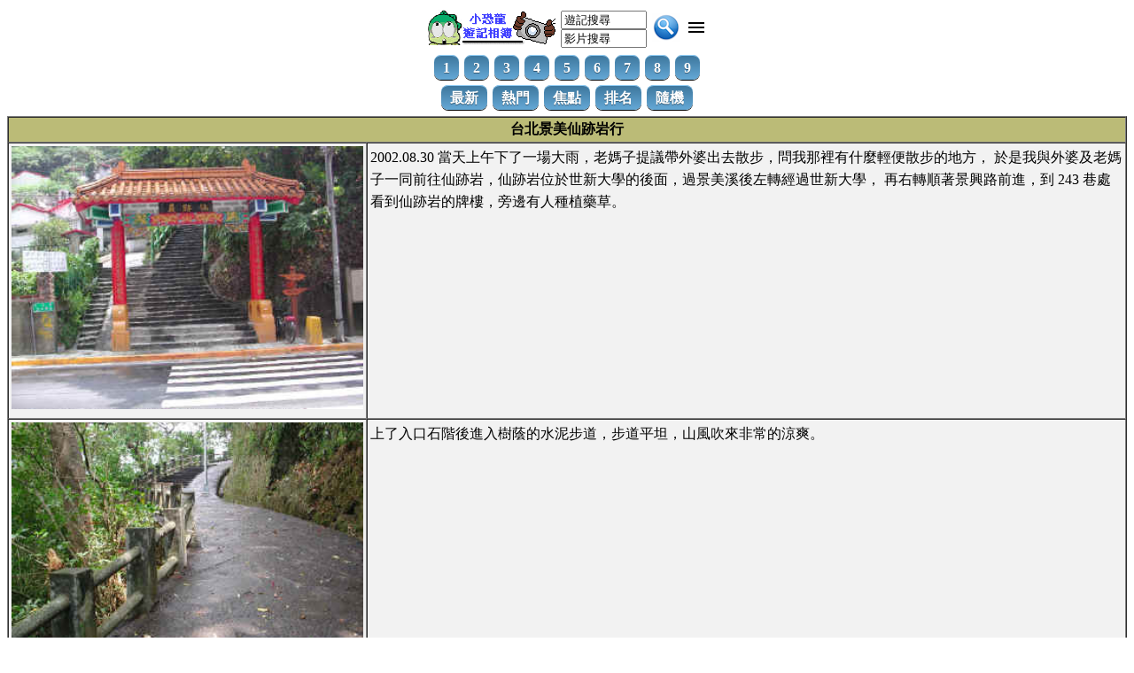

--- FILE ---
content_type: text/html; charset=UTF-8
request_url: https://www.yestome.com/page.php?f=sga
body_size: 4262
content:
<!DOCTYPE html>
<base href="https://www.yestome.com/fold_s/sga/">
<HTML><HEAD><TITLE>台北景美仙跡岩行</TITLE>
<!---->
<meta http-equiv="Content-Type" content="text/html; charset=UTF-8">
<meta http-equiv="content-language" content="zh-TW">
<!---->
<meta name="keywords" content="台北文山景美仙跡岩遊,30">
<!---->
<meta name="distribution" content="Taiwan">
<meta name="copyright" content="SKR Studio">
<meta name="revisit-after" content="7 days">
<meta name="rating" content="general">
<meta name="resource-type" content="document">
<meta name="viewport" content="width=device-width, initial-scale=1.0">
<link rel="icon" href="/skr_16.png" type="image/png">
<link rel="alternate" type="application/rss+xml" title="小恐龍遊記相簿 RSS" href="/skr_rss.xml">
<link href="/skr_travel.css" rel="stylesheet" type="text/css">
<link rel="search" type="application/opensearchdescription+xml" title="小恐龍遊記相簿" href="/skr_search.xml">

<script type="text/javascript">
<!--
function onLoadCallback(){

}

function bar(F,S){
	if (S == 1) F.style.backgroundColor="#C0C0C0";
	else F.style.backgroundColor="";
}

function search3(K){
	if (F.k.value != "" && F.k.value != "遊記搜尋"){
		K = F.k.value;
		SURL = "https://www.google.com/search?q=site:yestome.com+"+K;
		self.location.href = SURL;
	} else if (F.w.value != "" && F.w.value != "影片搜尋"){
		W = F.w.value;
		SURL = "https://www.youtube.com/@yestome/search?query="+W;
		self.location.href = SURL;
	}
}

function big52utf8(){ self.location.href = "http://translate.google.com.tw/translate?sl=zh-TW&tl=zh-CN&u=" + document.location.href; }

function SetMenuItem() {
	var setDiv = document.getElementById("menuitem");
	if (setDiv) {
		if (setDiv.style.display == 'block') setDiv.style.display = 'none';
		else setDiv.style.display = 'block';
	}
}

function GotoA(a){
  strURI = window.location+"";
  if (strURI.indexOf("#") > 0) strURI = strURI.substr(0, strURI.indexOf("#"));
  window.location.href = strURI + "#" + a;
}

function SelTop(intN){
  document.FF.TTOP.value = intN;
  document.FF.submit();
}
//-->
</script>

<!---->
</HEAD><BODY BGCOLOR="White"><CENTER>
<!---->
<form name="F" method="GET" action="javascript:search3(document.F)" target="_top">
<table cellspacing=0 cellpadding=0 border=0 align="center" width=320>
	<tr>
		<th bgcolor="#ffffff">
			<table cellspacing=0 cellpadding=3 border=0 width="100%">
				<tr valign="middle">
					<th align="left"><a href="/"><img src="/skr_rss.gif" alt="小恐龍遊記相簿" border=0></a></th>
					<th align="left">
					<input type="text" name="k" value="遊記搜尋" size=10 onFocus="javascript:document.F.k.style.backgroundColor='yellow'" onBlur="javascript:document.F.k.style.backgroundColor='white'" onClick="javascript:document.F.k.value=''">
					<br />
					<input type="text" name="w" value="影片搜尋" size=10 onFocus="javascript:document.F.w.style.backgroundColor='yellow'" onBlur="javascript:document.F.w.style.backgroundColor='white'" onClick="javascript:document.F.w.value=''">
					</th>
					<th align="left"><input type="image" src="/search-32.png" width="32" height="32"></th>
					<th align="right"><a href="javascript:void(0)"  onclick="SetMenuItem()"><img src="/ic_menu_black_24dp_1x.png" border=0></a></th>
				</tr>
			</table>
		</th>
	</tr>
</table>
<div id="menuitem" style="display: block;">
<table cellspacing=3 cellpadding=3 border=0 align="center">
	<tr>
		<th bgcolor="#ffffff">
			<table cellspacing=0 cellpadding=3 border=0 align="center">
				<tr valign="middle">
		<th><a href="/idx.php?pn=1" class="button">1</a></th>
		<th><a href="/idx.php?pn=2" class="button">2</a></th>
		<th><a href="/idx.php?pn=3" class="button">3</a></th>
		<th><a href="/idx.php?pn=4" class="button">4</a></th>
		<th><a href="/idx.php?pn=5" class="button">5</a></th>
		<th><a href="/idx.php?pn=6" class="button">6</a></th>
		<th><a href="/idx.php?pn=7" class="button">7</a></th>
		<th><a href="/idx.php?pn=8" class="button">8</a></th>
		<th><a href="/idx.php?pn=9" class="button">9</a></th>
				</tr>
			</table>
		</th>
	</tr>
	<tr>
		<th bgcolor="#ffffff">
			<table cellspacing=0 cellpadding=3 border=0 align="center">
				<tr valign="middle">
		<th><a href="/new.php" class="button">最新</a></th>
		<th><a href="/hot.php" class="button">熱門</a></th>
		<th><a href="/focus.php" class="button">焦點</a></th>
		<th><a href="/toplist.php" class="button">排名</a></th>
		<th><a href="/rand.php" class="button">隨機</a></th>
				</tr>
			</table>
		</th>
	</tr>
</table>
</div>
</form>

<!---->
<table cellspacing=0 cellpadding=3 border=1 width="100%" bgcolor="#f2f2f2">
<TR><TH BGCOLOR="#BBBB77" COLSPAN=2>台北景美仙跡岩行</TH></TR>
<TR VALIGN="TOP"><TD><A HREF="javascript:show('01');"><IMG SRC="sga001.jpg" style="width:31vw;"></A></TD><TD>

2002.08.30 當天上午下了一場大雨，老媽子提議帶外婆出去散步，問我那裡有什麼輕便散步的地方，
於是我與外婆及老媽子一同前往仙跡岩，仙跡岩位於世新大學的後面，過景美溪後左轉經過世新大學，
再右轉順著景興路前進，到 243 巷處看到仙跡岩的牌樓，旁邊有人種植藥草。

</TD></TR><TR VALIGN="TOP"><TD><A HREF="javascript:show('02');"><IMG SRC="sga002.jpg" style="width:31vw;"></A></TD><TD>

上了入口石階後進入樹蔭的水泥步道，步道平坦，山風吹來非常的涼爽。

</TD></TR><TR VALIGN="TOP"><TD><A HREF="javascript:show('03');"><IMG SRC="sga003.jpg" style="width:31vw;"></A></TD><TD>

沿著水泥步道前進，不久遇到一個叉路，前行水泥步道，右轉石階往上，決定右轉走石階往上行，
上到景美山稜線，接到規劃完善的石階步道。

</TD></TR><TR VALIGN="TOP"><TD><A HREF="javascript:show('04');"><IMG SRC="sga004.jpg" style="width:31vw;"></A></TD><TD>

一路順著石階步道前進，步道附近有設置一些告示牌，解說各項動植物，對了解景美山十分有幫助，
不久路旁發現一顆石塊，石塊路階旁有一人形石的造形。

</TD></TR><TR VALIGN="TOP"><TD><A HREF="javascript:show('05');"><IMG SRC="sga005.jpg" style="width:31vw;"></A></TD><TD>

過了人形石一路改為木階步道，一路往上延伸，即可到達山頂前的觀景亭。

</TD></TR><TR VALIGN="TOP"><TD><A HREF="javascript:show('06');"><IMG SRC="sga006.jpg" style="width:31vw;"></A></TD><TD>

上到最上層的觀景亭，仙跡岩就在觀景亭外面，由於怕遊客危險，所以將爬上仙跡岩的路給封了，
看不到仙跡岩上留下的兩個足印，實在很可惜。

</TD></TR><TR VALIGN="TOP"><TD><A HREF="javascript:show('07');"><IMG SRC="sga007.jpg" style="width:31vw;"></A></TD><TD>

觀景台上也設置了許多關於仙跡岩的傳說，留個影當做紀念。

</TD></TR><TR VALIGN="TOP"><TD><A HREF="javascript:show('08');"><IMG SRC="sga008.jpg" style="width:31vw;"></A></TD><TD>

再順著木階步道即可到達景美山的山頂，山頂上有顆二等三角點，由山頂可以島瞰整個台北盆地，
山頂上也有設置解說牌，解說台北盆地的形成。

</TD></TR><TR VALIGN="TOP"><TD><A HREF="javascript:show('09');"><IMG SRC="sga009.jpg" style="width:31vw;"></A></TD><TD>

由於當天為陰天，所以視野非常不好，若是天氣好得話，可以遠視林口台地，觀音山，淡水河口，
士林北投地區及陽明山區域。

</TD></TR><TR VALIGN="TOP"><TD><A HREF="javascript:show('10');"><IMG SRC="sga010.jpg" style="width:31vw;"></A></TD><TD>

由山頂旁的石階步道往下走，可以到達一間寺廟，寺廟供奉的應該是呂洞賓吧，因為傳說那兩個足印是他留下的，
通過寺廟一路走水泥步道即可回到當初的入口。

</TD></TR>
</TABLE>
</center>
<!---->
<hr>
推薦
<!--
-
[ <a href="javascript: void(window.open('http://www.plurk.com/?qualifier=shares&status=' + encodeURIComponent(document.title) + ' ' + encodeURIComponent(location.href)));">Plurk</a> ]
-->
-
[ <a href="javascript: void(window.open('http://www.facebook.com/share.php?u=' + encodeURIComponent(location.href) + '&t=' + encodeURIComponent(document.title)));">Facebook</a> ]
-
[ <a href="javascript: void(window.open('https://twitter.com/intent/tweet?text=' + encodeURIComponent(document.title) + ' ' + encodeURIComponent(location.href)));">X-Twitter</a> ]
<hr>
<table cellspacing=0 cellpadding=3 border=1 width="100%">
<tr><th bgcolor="#F2F2F2">
	[ <a href="javascript:post()">我要對本遊記留言</a> ]
</th></tr>
<tr><td><font color="Maroon">網友：hua === 留言時間：03-06-28</font><p>
這顆是二等的。
<br></td></tr>
<tr><td><font color="Maroon">網友：skr === 留言時間：03-06-29</font><p>
哦喔, 謝謝網友 hua 的指教, 沒注意到資料打錯了, 已更改為二等三角點.<br>
<br></td></tr>
<tr><td><font color="Maroon">網友：小熊 === 留言時間：04-03-16</font><p>
希望能有仙人腳印, 行嗎?
<br></td></tr>
<tr><th bgcolor="#F2F2F2">[ <a href="javascript:post()">我要對本遊記留言</a> ]</th></tr>
</table>
<p />
<!--<center>
<a href="http://www.skrnet.com/skrad/skrad.cgi" target="_blank"><img src="http://www.skrnet.com/skrad/skrad.cgi?adno=ad00001" alt="SKR_AD"></a>
</center>-->

<script language="JavaScript">
<!-- 
function show(i) {
  url = "https://www.yestome.com/";
  url += "fold_s/sga/show.htm?"+i;
  window.open(url,"SHOW","toolbar=0,width=800,height=600,location=0,directories=0,status=0,menubar=0,scrollbars=1");
}
function post() {
  url = "/";
  url += "post.php?f=sga";
  window.open(url,"SHOW","toolbar=0,width=700,height=200,location=0,directories=0,status=0,menubar=0,scrollbars=1");
}
// -->
</script>
<!---->
<p />
<table cellspacing=0 cellpadding=3 border=0 align="center" width="100%">
<tr>
	<td>
		<dl>
			<dt><b>輔助 : </b><p /></dt>
			<!--<dd><a href="http://goo.gl/ZiDMbE"><img src="/apk.png" width="32" height="32" style="border: 0;"/> APK</a></dd>-->
			<!--<dd><a href="javascript:void(0)" title="小恐龍遊記相簿" onclick="window.external.AddSearchProvider('https://www.yestome.com/skr_search.xml')"><img src="/opensearch-icon.png" width="32" height="32" style="border: 0;"/> API</a></dd>-->
			<dd><a href="http://feeds.feedburner.com/yestome/hynF"><img src="/rss-32.png" width="32" height="32" style="border: 0;"/> RSS</a></dd>
			<dd><a href="javascript:void(0)" title="繁簡轉換" onclick="big52utf8()"><img src="/translation-32.png" style="border: 0;"/> 繁簡</a></dd>
			<dd><a href="http://forum.waytogo.cc/imess.php?fid=3"><img src="/guestbook-32.png" width="32" height="32" style="border: 0;"/> 留言板</a></dd>
			<dd><a rel="license" href="https://creativecommons.org/licenses/by-nc-nd/3.0/tw/"><img alt="Creative Commons License" style="border-width:0" src="/CC_88x31.png"></a></dd>
		</dl>
	</td>
	<td>
		<dl>
			<dt><b>社群 : </b><p /></dt>
			<dd><a href="https://x.com/SKR_TourNote"><img src="/x.png" width="32" height="32" style="border: 0;"/> X-Twitter</a></dd>
			<dd><a href="https://www.facebook.com/groups/459480245362667/"><img src="/facebook-32.png" width="32" height="32" style="border: 0;"/> FaceBook</a></dd>
			<dd><a href="https://www.youtube.com/@yestome"><img src="/youtube_logo.png" style="border: 0;"/> YouTube</a></dd>
			<dd><a href="https://www.waytogo.cc/user/2?ac=masonryposts"><img src="/way2go_logo.png" style="border: 0;"/></a></dd>
		</dl>
	</td>
</tr><tr>
	<td colspan=2>
		<dl>
			<dt>
			<b>連繫 : </b>
			<img src="/gmail.png" width="32" height="32" style="border: 0;"/> skrnet
			<img src="/line.png" width="32" height="32" style="border: 0;"/> 54player
			</dd>
		</dl>
	</td>
</tr>
</table>
<!---->
<!---->
</body></html>

